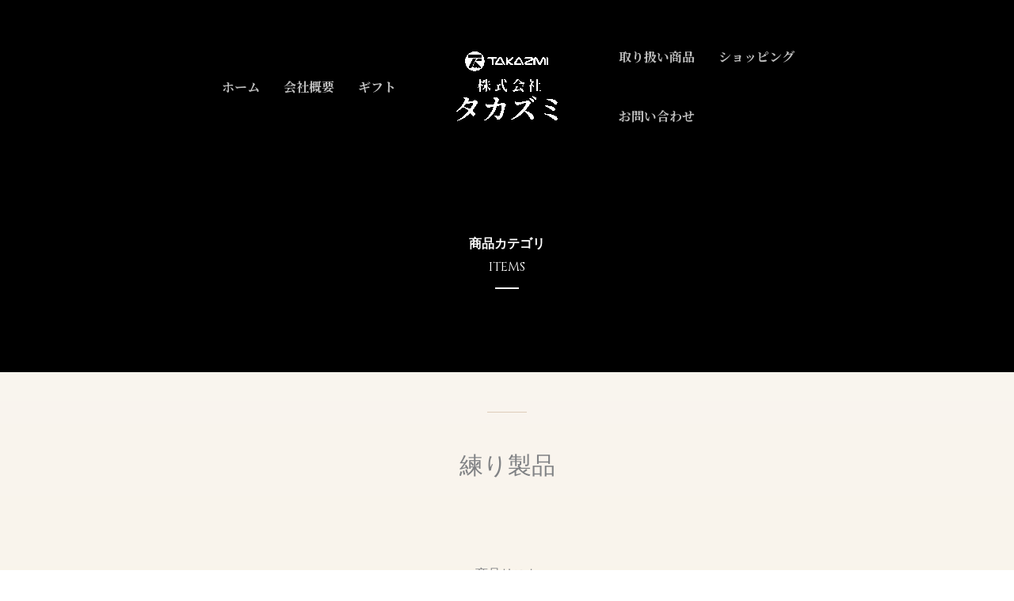

--- FILE ---
content_type: text/css
request_url: https://www.takazmi.com/wp/wp-content/uploads/elementor/css/post-2125.css
body_size: 328
content:
.elementor-2125 .elementor-element.elementor-element-688e22c:not(.elementor-motion-effects-element-type-background), .elementor-2125 .elementor-element.elementor-element-688e22c > .elementor-motion-effects-container > .elementor-motion-effects-layer{background-color:#F8F1E3;background-image:url("https://www.takazmi.com/wp/wp-content/uploads/pixta_57964633_M.jpg");background-size:50% auto;}.elementor-2125 .elementor-element.elementor-element-688e22c{transition:background 0.3s, border 0.3s, border-radius 0.3s, box-shadow 0.3s;padding:30px 0px 0px 0px;}.elementor-2125 .elementor-element.elementor-element-688e22c > .elementor-background-overlay{transition:background 0.3s, border-radius 0.3s, opacity 0.3s;}.elementor-2125 .elementor-element.elementor-element-addd79a{--divider-border-style:solid;--divider-color:#B28E6563;--divider-border-width:1px;}.elementor-2125 .elementor-element.elementor-element-addd79a .elementor-divider-separator{width:50px;margin:0 auto;margin-center:0;}.elementor-2125 .elementor-element.elementor-element-addd79a .elementor-divider{text-align:center;padding-block-start:15px;padding-block-end:15px;}.elementor-2125 .elementor-element.elementor-element-28b2714{text-align:center;}.elementor-2125 .elementor-element.elementor-element-cceeb80 > .elementor-widget-container{margin:30px 0px 0px 0px;}

--- FILE ---
content_type: text/css
request_url: https://www.takazmi.com/wp/wp-content/uploads/elementor/css/post-1923.css
body_size: 401
content:
.elementor-1923 .elementor-element.elementor-element-42fad2f{transition:background 0.3s, border 0.3s, border-radius 0.3s, box-shadow 0.3s;margin-top:50px;margin-bottom:0px;}.elementor-1923 .elementor-element.elementor-element-42fad2f > .elementor-background-overlay{transition:background 0.3s, border-radius 0.3s, opacity 0.3s;}.elementor-1923 .elementor-element.elementor-element-a82583a{text-align:center;}.elementor-1923 .elementor-element.elementor-element-555588b .widget-image-caption{font-weight:bold;}

--- FILE ---
content_type: text/css
request_url: https://www.takazmi.com/wp/wp-content/uploads/elementor/css/post-1914.css
body_size: 549
content:
.elementor-1914 .elementor-element.elementor-element-652d275:not(.elementor-motion-effects-element-type-background), .elementor-1914 .elementor-element.elementor-element-652d275 > .elementor-motion-effects-container > .elementor-motion-effects-layer{background-color:#000000;}.elementor-1914 .elementor-element.elementor-element-652d275 > .elementor-background-overlay{background-image:url("https://www.takazmi.com/wp/wp-content/uploads/bg-08-free-img.jpg");background-position:center center;background-repeat:no-repeat;background-size:cover;opacity:0.5;transition:background 0.3s, border-radius 0.3s, opacity 0.3s;}.elementor-1914 .elementor-element.elementor-element-652d275 > .elementor-container{min-height:50vh;}.elementor-1914 .elementor-element.elementor-element-652d275{transition:background 0.3s, border 0.3s, border-radius 0.3s, box-shadow 0.3s;}.elementor-1914 .elementor-element.elementor-element-58fc835 > .elementor-element-populated{text-align:center;padding:300px 0px 100px 0px;}.elementor-1914 .elementor-element.elementor-element-2036614 .elementor-heading-title{font-weight:bold;color:var( --e-global-color-accent );}.elementor-1914 .elementor-element.elementor-element-547a61d .elementor-heading-title{color:var( --e-global-color-accent );}.elementor-1914 .elementor-element.elementor-element-5f4944b{--divider-border-style:solid;--divider-color:#FFFFFF;--divider-border-width:2px;}.elementor-1914 .elementor-element.elementor-element-5f4944b .elementor-divider-separator{width:30px;margin:0 auto;margin-center:0;}.elementor-1914 .elementor-element.elementor-element-5f4944b .elementor-divider{text-align:center;padding-block-start:5px;padding-block-end:5px;}@media(min-width:1025px){.elementor-1914 .elementor-element.elementor-element-652d275 > .elementor-background-overlay{background-attachment:fixed;}}@media(max-width:1024px){.elementor-1914 .elementor-element.elementor-element-652d275 > .elementor-container{min-height:60vh;}.elementor-1914 .elementor-element.elementor-element-652d275{padding:0px 25px 0px 25px;}.elementor-1914 .elementor-element.elementor-element-58fc835 > .elementor-element-populated{margin:350px 25px 25px 25px;--e-column-margin-right:25px;--e-column-margin-left:25px;padding:0px 0px 75px 0px;}}@media(max-width:767px){.elementor-1914 .elementor-element.elementor-element-652d275 > .elementor-container{min-height:50vh;}.elementor-1914 .elementor-element.elementor-element-652d275{padding:0px 20px 0px 20px;}.elementor-1914 .elementor-element.elementor-element-58fc835 > .elementor-element-populated{margin:350px 0px 75px 0px;--e-column-margin-right:0px;--e-column-margin-left:0px;padding:0px 0px 0px 0px;}}

--- FILE ---
content_type: text/css
request_url: https://www.takazmi.com/wp/wp-content/uploads/elementor/css/post-1013.css
body_size: 678
content:
.elementor-1013 .elementor-element.elementor-element-58554ede:not(.elementor-motion-effects-element-type-background), .elementor-1013 .elementor-element.elementor-element-58554ede > .elementor-motion-effects-container > .elementor-motion-effects-layer{background-color:var( --e-global-color-text );}.elementor-1013 .elementor-element.elementor-element-58554ede > .elementor-background-overlay{background-image:url("https://www.takazmi.com/wp/wp-content/uploads/onlinestore_ss.jpg");background-position:center center;background-repeat:no-repeat;background-size:cover;opacity:0.25;transition:background 0.3s, border-radius 0.3s, opacity 0.3s;}.elementor-1013 .elementor-element.elementor-element-58554ede > .elementor-container{max-width:840px;}.elementor-1013 .elementor-element.elementor-element-58554ede{transition:background 0.3s, border 0.3s, border-radius 0.3s, box-shadow 0.3s;padding:150px 0px 150px 0px;}.elementor-1013 .elementor-element.elementor-element-6a98978c.elementor-column > .elementor-widget-wrap{justify-content:center;}.elementor-1013 .elementor-element.elementor-element-6a98978c > .elementor-element-populated{text-align:center;}.elementor-1013 .elementor-element.elementor-element-2b308f6c{--divider-border-style:solid;--divider-color:#FFFFFF;--divider-border-width:2px;}.elementor-1013 .elementor-element.elementor-element-2b308f6c .elementor-divider-separator{width:50px;margin:0 auto;margin-center:0;}.elementor-1013 .elementor-element.elementor-element-2b308f6c .elementor-divider{text-align:center;padding-block-start:20px;padding-block-end:20px;}.elementor-1013 .elementor-element.elementor-element-5938a762 .elementor-heading-title{color:#FFFFFF;}.elementor-1013 .elementor-element.elementor-element-246d9a6e > .elementor-widget-container{margin:20px 0px 40px 0px;}.elementor-1013 .elementor-element.elementor-element-246d9a6e .elementor-heading-title{color:#FFFFFF;}.elementor-1013 .elementor-element.elementor-element-103171e8 .elementor-button{background-color:var( --e-global-color-secondary );fill:var( --e-global-color-accent );color:var( --e-global-color-accent );}.elementor-1013 .elementor-element.elementor-element-103171e8 .elementor-button:hover, .elementor-1013 .elementor-element.elementor-element-103171e8 .elementor-button:focus{background-color:var( --e-global-color-accent );color:var( --e-global-color-secondary );}.elementor-1013 .elementor-element.elementor-element-103171e8{width:auto;max-width:auto;}.elementor-1013 .elementor-element.elementor-element-103171e8 > .elementor-widget-container{padding:0px 0px 0px 5px;}.elementor-1013 .elementor-element.elementor-element-103171e8 .elementor-button:hover svg, .elementor-1013 .elementor-element.elementor-element-103171e8 .elementor-button:focus svg{fill:var( --e-global-color-secondary );}@media(min-width:1025px){.elementor-1013 .elementor-element.elementor-element-58554ede > .elementor-background-overlay{background-attachment:fixed;}}@media(max-width:1024px){.elementor-1013 .elementor-element.elementor-element-58554ede{padding:100px 25px 100px 25px;}}@media(max-width:767px){.elementor-1013 .elementor-element.elementor-element-58554ede{padding:75px 20px 75px 20px;}.elementor-1013 .elementor-element.elementor-element-246d9a6e > .elementor-widget-container{margin:20px 0px 20px 0px;}.elementor-1013 .elementor-element.elementor-element-103171e8 > .elementor-widget-container{padding:5px 10px 5px 10px;}.elementor-1013 .elementor-element.elementor-element-103171e8 .elementor-button{padding:20px 29px 20px 29px;}}

--- FILE ---
content_type: text/css
request_url: https://www.takazmi.com/wp/wp-content/themes/takazmi/style.css
body_size: 3235
content:
/**
Theme Name: takazmi
Author: Brainstorm Force
Author URI: http://wpastra.com/about/
Description: Astra is the fastest, fully customizable & beautiful theme suitable for blogs, personal portfolios and business websites. It is very lightweight (less than 50KB on frontend) and offers unparalleled speed. Built with SEO in mind, Astra comes with schema.org code integrated so search engines will love your site. Astra offers plenty of sidebar options and widget areas giving you a full control for customizations. Furthermore, we have included special features and templates so feel free to choose any of your favorite page builder plugin to create pages flexibly. Some of the other features: # WooCommerce Ready # Responsive # Compatible with major plugins # Translation Ready # Extendible with premium addons # Regularly updated # Designed, Developed, Maintained & Supported by Brainstorm Force. Looking for a perfect base theme? Look no further. Astra is fast, fully customizable and beautiful theme!
Version: 1.0.0
License: GNU General Public License v2 or later
License URI: http://www.gnu.org/licenses/gpl-2.0.html
Text Domain: takazmi
Template: astra
*/


#content{
	background: linear-gradient(#FAF7F4, #F8F1E3);
}
.entry-title_{
	margin:50px auto !important;
	text-align:center;
}
table{
	border:none;
}
table th{
	border-right:none;
	border-bottom:1px solid #705479;
	color:#705479;
}
table td{
	border-right:none;
	border-bottom:1px solid #b28e65;
}
.center{
	text-align:center !important;
}
.sidebar_cat_search .wp-block-search__button{
/*
	width:70px;
	background:#705479 url(images/ico_search.png) no-repeat 50% 50%;
	background-size:40%;
	text-indent:-9999px;
	background:#705479;
	border:none;
	color:#fff;
*/
}
.ast-archive-description{
	padding-left:0 !important;
	padding-right:0 !important;
}
.wpforms-submit{
	width:100%;
	color:#fff !important;
}


/* 商品ループ */
.list_items{
	display:flex;
	flex-wrap:wrap;
	margin:50px auto;
	padding:0;
}
.list_items li{
	width:15.6%;
	margin:0 0 1em 1%;
	padding:1.5%;
	background:#fff;
	list-style-type:none;
	text-align:center;
}
.list_items li:hover{
	background-color:rgba(255,255,255,0.5);
	transition: all 0.5s ease-out;
}
.list_items li .title{
	display:block;
	margin-bottom:10px;
	padding:30px 10px 10px;
	border-bottom:1px solid #B28E6552;
	font-weight:bold;
}
.list_items li .price{
	display:block;
	color:#B28E65;
}
.list_items li .date{
	font-size:13px;
}
@media screen and (max-width: 767px){
	.list_items{
		display:block;
		margin:50px auto;
		padding:0;
	}
	.list_items li{
		display:flex;
		width:100%;
		margin:0 0 1em 0;
		padding:1.5%;
		background:#fff;
		list-style-type:none;
		text-align:center;
	}
	.list_items li a{
		width:40%;
	}
	.list_items li .exp{
		width:60%;
	}
	.list_items li .title{
		text-align:left;
	}
	.list_items li .price{
		text-align:right;
	}
}

/* スマホ用スライド */
@media screen and (max-width: 767px){
	.pickup{
		background:#B28E65;
	}
	.pickup h3{
		color:#fff !important;
	}
}

.slide_2item_2,
.slide_2item,
.slide_1item{
	margin:20px auto 50px;
}
.slide_2item > div{
	margin:10px !important;
	text-align:center;
}
.slide_2item_2 > div,
.slide_1item > div{
	text-align:center;
}
.slide_2item .title,
.slide_1item .title{
	display:block;
	margin-bottom:10px;
	padding:10px;
	border-bottom:1px solid #ccc;
	color:#fff;
	font-weight:bold;
}
.slide_2item_2 .title,
.slide_2item .title{
	display:inline-block;
	margin:10px 0;
	color:#fff;
	font-size:13px;
}
.slide_2item_2 .price,
.slide_2item .price,
.slide_1item .price{
	display:block;
	color:#fff;
}
.slick-prev:before, .slick-next:before{
	/* color:#705479 !important; */
	opacity:1 !important;
}
.home .slide_2item_2 .title,
.home .slide_2item .title,
.home .slide_1item .title{
	border-bottom:1px solid #B28E6552;
	color:#333;
}
.home .slide_2item_2 .price,
.home .slide_2item .price,
.home .slide_1item .price{
	color:#B28E65;
}
.home .slick-prev:before, .home .slick-next:before{
	color:#705479 !important;
}

.pager{
	display:flex;
	flex-wrap:wrap;
	justify-content:center;
	margin-bottom:30px;
}
.pager .col_1{
	display:block;
	margin:0 7px 15px;
	padding:15px;
	border:1px solid #ccc;
	color:#ccc;
	line-height:1;
}
.pager .col a{
	display:block;
	margin:0 7px 15px;
	padding:15px;
	border:1px solid #b28e65;
	color:#b28e65;
	line-height:1;
}


/* 商品カテゴリ一覧 */
.cat-clm_group{
	display:flex;
	flex-wrap:wrap;
	justify-content:space-between;
}
.cat-clm_group:before {
	content: "";
	width: 19%;
	height: 0;
	order:1;
}
.cat-clm_group:after {
	content: "";
	width: 19%;
	height: 0;
}
.cat-clm_group .col{
	width:19%;
	margin-bottom:30px;
}
.cat-clm_group .col .image{
	position:relative;
	overflow:hidden;
}
.cat-clm_group .col .image img{
	width:100%;
	height:auto;
	transform: scale(1);
	transition: .3s ease-in-out;
}
.cat-clm_group .col:hover .image img{
	transform: scale(1.1);
}
.cat-clm_group .col .title a{
	position:absolute;
	top:0;
	left:0;
	width:100%;
	height:100%;
	display:flex;
	justify-content: center;
	align-items:center;
	background-color:rgba(0,0,0,0.4);
	color:#fff;
	font-weight:bold;
	font-size:20px;
}
.cat-clm_group .col:hover .title a{
	background-color:rgba(0,0,0,0.2);
	transition: .3s;
}
.cat-clm_group .col ul{
	margin:0;
	padding:7px 0 0 7px;
}
.cat-clm_group .col ul li{
	display:inline-block;
	margin:7px 7px 0 0;
	list-style-type:none;
	font-size:15px;
	line-height:1;
}
.cat-clm_group .col ul li a{
	display:inline-block;
	padding:7px;
	background:#fff;
	border-radius:3px;
}
.cat-clm_group .col ul li a:hover{
	background:#b28e65;
	color:#fff;
}
.btn_default{
	text-align:center;
}
.btn_default a{
	margin:15px auto;
	font-size:14px !important;
}

@media screen and (max-width: 1200px){
	.cat-clm_group:before {
		width: 32%;
	}
	.cat-clm_group:after {
		width: 32%;
	}
	.cat-clm_group .col{
		width:32%;
	}
}
@media screen and (max-width: 767px){
	.cat-clm_group:before {
		width: 49%;
	}
	.cat-clm_group:after {
		width: 49%;
	}
	.cat-clm_group .col{
		width:49%;
	}
	.cat-clm_group .col .title a{
		font-size:16px;
	}
	.cat-clm_group .col ul li,
	.cat-clm_group .col ul li a{
		display:block;
	}
}

/* 商品ページヘッダー */

.ast-advanced-headers-wrap{
	padding:70px 0 100px;
}
h1.ast-advanced-headers-title{
	font-size:24px;
	font-weight:bold;
}
h1.ast-advanced-headers-title::after{
	display:block;
	content:"ITEMS";
	margin-top:10px;
	font-size:100px;
	font-weight:400;
}
.ast-advanced-headers-wrap::after{
	display:block;
	content:"";
	width:30px;
	margin:5px auto;
	border-bottom:2px solid #fff;
}
@media screen and (max-width: 1080px){
	.ast-advanced-headers-wrap{
		padding:195px 0 110px;
	}

	h1.ast-advanced-headers-title{
		font-size:20px;
	}
	h1.ast-advanced-headers-title::after{
		font-size:85px;
	}
}
@media screen and (max-width: 767px){
	.ast-advanced-headers-wrap{
		padding:170px 0 70px;
	}
	h1.ast-advanced-headers-title::after{
		font-size:50px;
	}
}

.page_header_item{
	min-height:50vh;
	background-repeat:no-repeat;
	background-position:50% 50%;
	background-size:cover;
}
.page_header_item .overlay{
	height: 100%;
	padding:300px 0 100px;
	background: rgba(0, 0, 0, 0.5);
	display: flex;
	flex-wrap:wrap;
	justify-content: center;
	align-items: center;
}
.page_header_item h1,
.page_header_item h4{
	color:#fff;
	text-align:center;
	line-height:1;
}
.page_header_item h1:after{
	display:block;
	content:"";
	width:30px;
	margin:15px auto 5px;
	border-top:2px solid #fff;
}

@media screen and (max-width: 800px){
	.page_header_item{
		min-height:60vh;
	}
	.page_header_item .overlay{
		padding:350px 50px 100px 50px;
	}
}
@media screen and (max-width: 480px){
	.page_header_item{
		min-height:50vh;
	}
	.page_header_item .overlay{
		padding:350px 20px 75px 20px;
	}

}


/* ページタイトル */
h1.entry-title:before{
	display:block;
	content:"";
	width:50px;
	margin:50px auto;
	border-top:1px solid #B28E6563;
}
h1.entry-title{
	margin:0 auto 50px;
	font-size:30px;
	text-align:center;
}


/* ギフト */
.gift_group .elementor-widget-wrap{
	display:flex;
	flex-wrap:wrap;
	justify-content:space-between;
}
.gift_group .elementor-widget-image-box{
	width:33%;
	margin-bottom:30px;
	padding:2%;
	border-radius:8px;
}
.gift_group .elementor-widget-image-box:hover{
	background:rgba(255,255,255,0.6);
	transition: .3s;
}
.gift_group h4{
	padding-bottom:7px;
	border-bottom:1px dotted #7c4f28;
	font-size:18px;
}
.gift_group .elementor-image-box-description{
	margin-top:7px;
	color:#7c4f28;
	font-size:18px;
}
.gift_group .setsumei .elementor-image-box-description .small{
	font-size:14px;
}
.gift_group .elementor-image-box-description:before{
	content:"税込価格 ";
	font-size:14px;
}
.gift_group .setsumei .elementor-image-box-description:before{
	content:"";
}
.gift_group .elementor-image-box-description:after{
	content:" 円";
	font-size:14px;
}

@media screen and (max-width: 600px){
	.gift_group .elementor-widget-image-box{
		width:50%;
	}
	.gift_group h4{
		font-size:16px;
	}
}


/* カラーミーショップAPI */
#main.colorme{
	padding:5%;
	background:#fff;
}
#main.colorme h2{
	margin-bottom:50px;
	font-size:24px;
	font-weight:bold;
	text-align:center;
	line-height:1.3;
}
#main.colorme h2::after{
	display:block;
	content:"";
	width:30px;
	margin:20px auto 0;
	border-bottom:2px solid #decdba;
}
.colorme_content{
	display:flex;
	justify-content:space-between;
}
.col-exp{
	width:43%;
}
.col-exp p{
	margin-left:15px;
}
.col-exp .box_price{
	margin-top:0;
}
.col-exp .price{
	font-size:150%;
	color:#7d0022;
}
.cartjs_box{
	margin:0 !important;
	border-bottom:none !important;
}
.cartjs_box input[type="submit"]{
	width:100% !important;
	background:#b28e65 !important;
	border:none !important;
	border-radius:0 !important;
	box-shadow:none !important;
	text-shadow:none !important;
}
.col-exp table,
.col-exp table th,
.col-exp table td{
	border:none !important;
}
.col-exp table{
	width:auto !important;
	margin:0 0 15px !important;
}
.col-exp table th{
	background:none !important;
	color:#333;
}
.col-image{
	width:55%;
}
.col-image img{
	border:1px solid #ccc;
}
.sub_image{
	display:flex;
	flex-wrap:wrap;
	margin:0 0 30px
}
.sub_image a{
	width:31%;
	margin-right:2%;
	margin-bottom:10px;
	border:1px solid #ccc;
}
.box_exp{
	margin-top:50px;
	padding-top:50px;
	border-top:1px solid #decdba;
}
.soldout{
	display:block !important;
	padding:30px;
	background:#333;
	color:#fff;
	font-family:Arial;
	font-weight:bold;
	text-align:center;
}

@media screen and (max-width: 767px){
	#main.colorme{
		padding:0;
		background:none;
	}
	.colorme_content{
		display:block;
	}
	.col-image,
	.col-exp{
		width:100%;
	}
	.sub_image{
		margin-top:15px;
	}
}